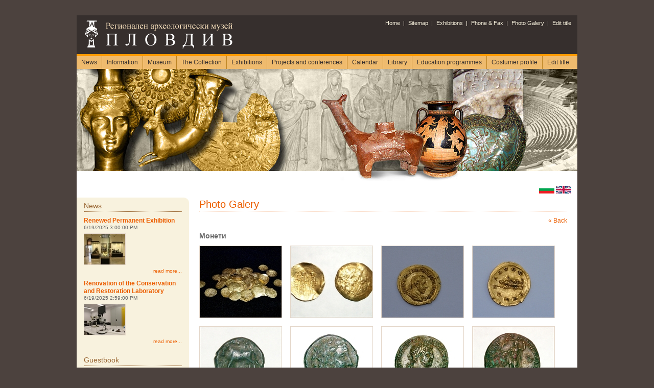

--- FILE ---
content_type: text/html; charset=utf-8
request_url: https://archaeologicalmuseumplovdiv.org/Photo%20Galery/%D0%9C%D0%BE%D0%BD%D0%B5%D1%82%D0%B8-en-USFAAE12AA-6DE3-4F1D-931E-8174904E46C2
body_size: 6402
content:



<!DOCTYPE html PUBLIC "-//W3C//DTD XHTML 1.0 Transitional//EN" "http://www.w3.org/TR/xhtml1/DTD/xhtml1-transitional.dtd">
<html  class="layout-sc pt-gallery p-666" 
	xmlns="http://www.w3.org/1999/xhtml" 
	xmlns:fb="http://www.facebook.com/2008/fbml" 
	xmlns:og="http://ogp.me/ns#">

<head><meta content="text/html; charset=UTF-8" http-equiv="Content-Type" />
	<base href="https://archaeologicalmuseumplovdiv.org/" />
	<script src='https://archaeologicalmuseumplovdiv.org/js/jQuery/jquery.min.js' type='text/javascript'></script><script src='https://archaeologicalmuseumplovdiv.org/js/jQueryPlugins/galleryFloatFix/gallery-float-fix.js' type='text/javascript'></script><meta name="google-site-verification" content="0Hh7mJo-jn0YQtFJP0Fl5ABnzTwB78XscIYbySbJda0" /><meta content="text/css" http-equiv="Content-Style-Type" /><title>
	Archaeological museum - Photo Galery
</title>
   
	<!--[if lt IE 7]>
	<link rel="stylesheet" type="text/css" href="https://archaeologicalmuseumplovdiv.org/projects/themes/ArchTheme//css/ie6-fix.css" /> 
	<![endif]-->
	
	<script type="text/javascript">
		function Loading(object) {
			//object.value = 'Wait...';
			object.className = object.className + " in-progress";
		}
	</script>
<link type="text/css" rel="stylesheet" href="https://archaeologicalmuseumplovdiv.org/core.css"></link><link type="text/css" rel="stylesheet" href="https://archaeologicalmuseumplovdiv.org/style.css"></link><link rel="SHORTCUT ICON" href="https://archaeologicalmuseumplovdiv.org/_images/_favicon/1/favicon.ico"></link><link type="text/css" rel="stylesheet" href="https://archaeologicalmuseumplovdiv.org/js/jquery/themes/base/jquery-ui.css"></link><script type="text/javascript" src="https://archaeologicalmuseumplovdiv.org/js/jquery/external/jquery.bgiframe-2.1.2.js"></script><script type="text/javascript" src="https://archaeologicalmuseumplovdiv.org/js/jquery/ui/minified/jquery-ui.min.js"></script><link type="application/rss+xml" rel="alternate" title="Archaeological museum Content Feed" href="https://archaeologicalmuseumplovdiv.org/_rss/" /><link type="application/rss+xml" rel="alternate" title="Archaeological museum News Feed" href="https://archaeologicalmuseumplovdiv.org/_newsrss/" /><link type="application/rss+xml" rel="alternate" title="Archaeological museum Events Feed" href="https://archaeologicalmuseumplovdiv.org/_eventsrss/" /></head>

<body itemscope itemtype="http://schema.org/WebPage">
	<form name="aspnetForm" method="post" action="/Photo Galery/Монети-en-USFAAE12AA-6DE3-4F1D-931E-8174904E46C2" id="aspnetForm">
<div>
<input type="hidden" name="ctl00_scrM_TSM" id="ctl00_scrM_TSM" value="" />
<input type="hidden" name="__EVENTTARGET" id="__EVENTTARGET" value="" />
<input type="hidden" name="__EVENTARGUMENT" id="__EVENTARGUMENT" value="" />
<input type="hidden" name="__VIEWSTATE_KEY" id="__VIEWSTATE_KEY" value="c54d2e1e-ac19-44ae-b44a-9e8ac88ac03c" />
<input type="hidden" name="__VIEWSTATE" id="__VIEWSTATE" value="" />
</div>

<script type="text/javascript">
//<![CDATA[
var theForm = document.forms['aspnetForm'];
if (!theForm) {
    theForm = document.aspnetForm;
}
function __doPostBack(eventTarget, eventArgument) {
    if (!theForm.onsubmit || (theForm.onsubmit() != false)) {
        theForm.__EVENTTARGET.value = eventTarget;
        theForm.__EVENTARGUMENT.value = eventArgument;
        theForm.submit();
    }
}
//]]>
</script>


<script src="/WebResource.axd?d=uKG9XP7oLIB1BV_9e2zC9FS86dfBuWEo4j5J9gHek8qUchfkUpIXE0XBhiC5JXLQbHQJ2sDxKhwxNGTxT_I4SjhD2nlk1RmzsxzvHpxYAi01&amp;t=638883271099574018" type="text/javascript"></script>


<script src="https://archaeologicalmuseumplovdiv.org/js/jQueryPlugins/quotator.js" type="text/javascript"></script>
<script src="/Telerik.Web.UI.WebResource.axd?_TSM_HiddenField_=ctl00_scrM_TSM&amp;compress=1&amp;_TSM_CombinedScripts_=%3b%3bSystem.Web.Extensions%2c+Version%3d4.0.0.0%2c+Culture%3dneutral%2c+PublicKeyToken%3d31bf3856ad364e35%3aen-US%3a7d46415a-5791-43c2-adc2-895da81fe97c%3aea597d4b%3ab25378d2" type="text/javascript"></script>
	<script type="text/javascript">
//<![CDATA[
Sys.WebForms.PageRequestManager._initialize('ctl00$scrM', 'aspnetForm', [], [], [], 90, 'ctl00');
//]]>
</script>
    
	
	
	
	
	
	
	<div id="site-wrap1">
	<div id="site-wrap2">
	<div id="site-wrap3">

		<div id="frame-wrap">
		<div id="frame-wrap2">
			<div id="top"> 
			<div class="inner-wrap">
				

 
	<div class="wrap">
		<div id="top-menu">			
			<ul class='lvl-1 nav'>
<li class='first'><a href='https://archaeologicalmuseumplovdiv.org/_m1727/Home'>Home</a>
</li>
<li><a href='https://archaeologicalmuseumplovdiv.org/_m1729/Sitemap'>Sitemap</a>
</li>
<li><a href='https://archaeologicalmuseumplovdiv.org/_m1825/Exhibitions'>Exhibitions</a>
</li>
<li><a href='https://archaeologicalmuseumplovdiv.org/_m1848/Phone-Fax'>Phone & Fax</a>
</li>
<li><a href='https://archaeologicalmuseumplovdiv.org/_m1853/Photo Galery'>Photo Galery</a>
</li>
<li class='last'><a href='https://archaeologicalmuseumplovdiv.org/_m1857/Edit-alias-735-en-US'>Edit title</a>
</li>
</ul>

		</div><!--top-menu-->    
		
		<div class="logo">
			<div id="ctl00_ctrlHeader_pImage">
	

				<a href='https://archaeologicalmuseumplovdiv.org//' id='A1'  title='archaeological museum plovdiv logo'><img src='https://archaeologicalmuseumplovdiv.org/_images/_sitelogo/1/archaeological museum plovdiv logo.png' alt='archaeological museum plovdiv logo' /></a>   
			
</div>
			   
		</div><!--logo-->  
		
		<div class="header-search">
			
		</div><!--header-search-->
			
		
	</div><!--wrap-->
	<div id="main-menu">
		<div class="wrap">			
			<ul class='lvl-1 nav'>
<li class='first'><a href='https://archaeologicalmuseumplovdiv.org/_m1748/News'><span class='inner-a'><span class='inner-b'>News</span></span></a>
</li>
<li class='has-children'><a href='https://archaeologicalmuseumplovdiv.org/_m1730/Information'><span class='inner-a'><span class='inner-b'>Information</span></span></a>
<ul class='lvl-2'>
<li class='first'><a href='https://archaeologicalmuseumplovdiv.org/_m1849/commercial-staff-2'>Commercial staff</a>
</li>
<li><a href='https://archaeologicalmuseumplovdiv.org/_m1746/Museum-plan'>Museum plan</a>
</li>
<li><a href='https://archaeologicalmuseumplovdiv.org/_m1736/How-to-get-to-the-Museum'>How to get to the Museum</a>
</li>
<li class='last'><a href='https://archaeologicalmuseumplovdiv.org/_m1745/Questions and answers'>Questions and answers</a>
</li>

</ul>
</li>
<li class='has-children'><a href='https://archaeologicalmuseumplovdiv.org/_m1731/Museum'><span class='inner-a'><span class='inner-b'>Museum</span></span></a>
<ul class='lvl-2'>
<li class='first'><a href='https://archaeologicalmuseumplovdiv.org/_m1732/History'>History</a>
</li>
<li class='last'><a href='https://archaeologicalmuseumplovdiv.org/_m1757/The Museum building'>The Museum building</a>
</li>

</ul>
</li>
<li class='has-children'><a href='https://archaeologicalmuseumplovdiv.org/_m1709/The Collection'><span class='inner-a'><span class='inner-b'>The Collection</span></span></a>
<ul class='lvl-2'>
<li class='first'><a href='https://archaeologicalmuseumplovdiv.org/_m1710/Prehistoric-Art'>Prehistoric Art</a>
</li>
<li><a href='https://archaeologicalmuseumplovdiv.org/_m1711/Thracian-Art'>Thracian Art</a>
</li>
<li><a href='https://archaeologicalmuseumplovdiv.org/_m1712/Ancient-Greek-Art'>Ancient Greek Art</a>
</li>
<li><a href='https://archaeologicalmuseumplovdiv.org/_m1713/Roman-Art'>Roman Art</a>
</li>
<li><a href='https://archaeologicalmuseumplovdiv.org/_m1714/Medieval-Art'>Medieval Art</a>
</li>
<li><a href='https://archaeologicalmuseumplovdiv.org/_m1716/Bulgarian-Revival-Art'>Bulgarian Revival Art</a>
</li>
<li class='last'><a href='https://archaeologicalmuseumplovdiv.org/_m1717/Numismatic-Collection'>Numismatic Collection</a>
</li>

</ul>
</li>
<li class='has-children'><a href='https://archaeologicalmuseumplovdiv.org/_m1737/Exhibitions'><span class='inner-a'><span class='inner-b'>Exhibitions</span></span></a>
<ul class='lvl-2'>
<li class='first'><a href='https://archaeologicalmuseumplovdiv.org/_m1854/Gallery-exhibitions'>Gallery - exhibitions</a>
</li>
<li><a href='https://archaeologicalmuseumplovdiv.org/_m1738/Current-exhibitions'>Current exhibitions</a>
</li>
<li><a href='https://archaeologicalmuseumplovdiv.org/_m1741/Forthcoming-exhibitions'>Forthcoming exhibitions</a>
</li>
<li class='last'><a href='https://archaeologicalmuseumplovdiv.org/_m1742/Past-exhibitions'>Past exhibitions</a>
</li>

</ul>
</li>
<li class='has-children'><a href='https://archaeologicalmuseumplovdiv.org/_m1769/Projects-and-conferences'><span class='inner-a'><span class='inner-b'>Projects and conferences</span></span></a>
<ul class='lvl-2'>
<li class='first'><a href='https://archaeologicalmuseumplovdiv.org/_m1846/Projects'>Projects</a>
</li>
<li><a href='https://archaeologicalmuseumplovdiv.org/_m1772/Symposia-and-conferences'>Symposia and conferences</a>
</li>
<li><a href='https://archaeologicalmuseumplovdiv.org/_m1774/Associates'>Associates</a>
</li>
<li class='last'><a href='https://archaeologicalmuseumplovdiv.org/_m1775/Atelier for conservation and restoration'>Atelier for conservation and restoration </a>
</li>

</ul>
</li>
<li><a href='https://archaeologicalmuseumplovdiv.org/_m1766/Calendar'><span class='inner-a'><span class='inner-b'>Calendar</span></span></a>
</li>
<li class='has-children'><a href='https://archaeologicalmuseumplovdiv.org/_m1758/Library'><span class='inner-a'><span class='inner-b'>Library</span></span></a>
<ul class='lvl-2'>
<li class='first'><a href='https://archaeologicalmuseumplovdiv.org/_m1821/New'>New</a>
</li>
<li><a href='https://archaeologicalmuseumplovdiv.org/_m1824/Edit-alias-715-en-US'>New titles</a>
</li>
<li><a href='https://archaeologicalmuseumplovdiv.org/_m1786/Publications-of-the-Museum'>Publications of the Museum</a>
</li>
<li><a href='https://archaeologicalmuseumplovdiv.org/_m1792/Book exchange'>Book exchange</a>
</li>
<li><a href='https://archaeologicalmuseumplovdiv.org/_m1795/E-catalogue'>E-catalogue</a>
</li>
<li><a href='https://archaeologicalmuseumplovdiv.org/_m1797/Links'>Links</a>
</li>
<li><a href='https://archaeologicalmuseumplovdiv.org/_m1800/Regulations'>Regulations</a>
</li>
<li class='last'><a href='https://archaeologicalmuseumplovdiv.org/_m1856/Edit-alias-707-en-US'>LIBRARY - opening hours</a>
</li>

</ul>
</li>
<li><a href='https://archaeologicalmuseumplovdiv.org/_m1751/Education-programmes'><span class='inner-a'><span class='inner-b'>Education programmes</span></span></a>
</li>
<li class='has-children'><a href='https://archaeologicalmuseumplovdiv.org/_m1830/costumers-profile'><span class='inner-a'><span class='inner-b'>Costumer profile</span></span></a>
<ul class='lvl-2'>
<li class='first'><a href='https://archaeologicalmuseumplovdiv.org/_m1841/internal-rules'>Internal rules</a>
</li>
<li><a href='https://archaeologicalmuseumplovdiv.org/_m1842/tenders'>Tenders</a>
</li>
<li class='last'><a href='https://archaeologicalmuseumplovdiv.org/_m1847/Edit-alias-729-en-US'>Edit title</a>
</li>

</ul>
</li>
<li class='last'><a href='https://archaeologicalmuseumplovdiv.org/_m1858/Edit-alias-735-en-US'><span class='inner-a'><span class='inner-b'>Edit title</span></span></a>
</li>
</ul>

		</div><!--wrap-->	    
	</div><!--main-menu-->
	
	<div id="header-img">
		<img id="ctl00_ctrlHeader_imgSiteHeader" src="https://archaeologicalmuseumplovdiv.org/_images/_headers/1/header.jpg" style="border-width:0px;" />
		
		<div class="over-header-img"></div>
	</div><!--header-img-->	

	
	
	<div id="breadcrumb-langs-wrap">
		<div class="breadcrumb" itemprop="breadcrumb">
			



		</div><!--breadcrumb-->
		<div class="languages">
			
<a href='https://archaeologicalmuseumplovdiv.org/Фото галерия/Монети'><img src='https://archaeologicalmuseumplovdiv.org/_images/_culture/1026/bg-BG.gif' alt='Bulgarian (Bulgaria)' title='Bulgarian (Bulgaria)'/></a> <span class='lang-active'><img src='https://archaeologicalmuseumplovdiv.org/_images/_culture/1033/en-US.jpg' alt='English (United States)' title='English (United States)'/></span> 
            
		</div><!--languages-->
		<div class="empty-clear"></div>
	</div><!--breadcrumb-langs-wrap-->
	
 
			</div><!--inner-wrap-->
			</div><!--top--> 			
			<div id="middle">
			<div class="inner-wrap">
				


<div id="left-sb" class="sidebar">
	<div class="wrap">
	
		
		
			            
					

	<div class="module news " >
	
		
			<div class="m-wrap1"><div class="m-wrap2"><div class="m-wrap3"><div class="m-wrap4">
			 <div class="m-title">
				<h2>
					News
				<span class="tag-a"></span>
				<span class="tag-b"></span>
				<span class="tag-c"></span>
				<span class="tag-d"></span>
				</h2> 
			</div>
		
		
		<div class="m-dm-wrap">
		<div class="m-dm-wrap2">
		
			            
					<div id="ctl00_ctrlLeftSB_rFMModules_ctl00_ctrlHolderSelect_rModulteItemDisplayMethods_ctl00_ctrlModuleItemDisplayMethodSelectControl_phModuleItems" class="dm-unit featured">
	
<div class="extra-tag">
    
    
        <div class="mi-unit">
            <div class="extra-tag"> 
                <div class="mi-header">           
                    <h3 class="mi-title">
                        <a id="ctl00_ctrlLeftSB_rFMModules_ctl00_ctrlHolderSelect_rModulteItemDisplayMethods_ctl00_ctrlModuleItemDisplayMethodSelectControl_ctl00_rNews_ctl00_hlNewsTitle" href="https://archaeologicalmuseumplovdiv.org/News/%d0%9e%d0%b1%d0%bd%d0%be%d0%b2%d0%b5%d0%bd%d0%b0-%d0%bf%d0%be%d1%81%d1%82%d0%be%d1%8f%d0%bd%d0%bd%d0%b0-%d0%b5%d0%ba%d1%81%d0%bf%d0%be%d0%b7%d0%b8%d1%86%d0%b8%d1%8f--en-US13E324CA-A928-4E8B-962E-FA39C59C4870">Renewed Permanent Exhibition</a>
                    </h3>
                    <div class="date">
                	    6/19/2025 3:00:00 PM
                    </div>
                    
                        <div class="img-holder">
                            <a id="ctl00_ctrlLeftSB_rFMModules_ctl00_ctrlHolderSelect_rModulteItemDisplayMethods_ctl00_ctrlModuleItemDisplayMethodSelectControl_ctl00_rNews_ctl00_hlImage" href="https://archaeologicalmuseumplovdiv.org/News/%d0%9e%d0%b1%d0%bd%d0%be%d0%b2%d0%b5%d0%bd%d0%b0-%d0%bf%d0%be%d1%81%d1%82%d0%be%d1%8f%d0%bd%d0%bd%d0%b0-%d0%b5%d0%ba%d1%81%d0%bf%d0%be%d0%b7%d0%b8%d1%86%d0%b8%d1%8f--en-US13E324CA-A928-4E8B-962E-FA39C59C4870"><img id="ctl00_ctrlLeftSB_rFMModules_ctl00_ctrlHolderSelect_rModulteItemDisplayMethods_ctl00_ctrlModuleItemDisplayMethodSelectControl_ctl00_rNews_ctl00_imgNewsImage" title="Renewed Permanent Exhibition" src="https://archaeologicalmuseumplovdiv.org/_images/683/_cw80ch60/5t7a3986_1_1.jpg" alt="Renewed Permanent Exhibition" style="border-width:0px;" /></a> 
                        </div>           
                    
                </div><!--mi-header-->
                <div class="mi-description">
                    
                </div>
                <div class="more">
                    <a id="ctl00_ctrlLeftSB_rFMModules_ctl00_ctrlHolderSelect_rModulteItemDisplayMethods_ctl00_ctrlModuleItemDisplayMethodSelectControl_ctl00_rNews_ctl00_HyperLink1" href="https://archaeologicalmuseumplovdiv.org/News/%d0%9e%d0%b1%d0%bd%d0%be%d0%b2%d0%b5%d0%bd%d0%b0-%d0%bf%d0%be%d1%81%d1%82%d0%be%d1%8f%d0%bd%d0%bd%d0%b0-%d0%b5%d0%ba%d1%81%d0%bf%d0%be%d0%b7%d0%b8%d1%86%d0%b8%d1%8f--en-US13E324CA-A928-4E8B-962E-FA39C59C4870">read more...</a>
                </div>                 
            </div><!--extra-tag-->
        </div><!--m-items-->
    
        <div class="mi-unit">
            <div class="extra-tag"> 
                <div class="mi-header">           
                    <h3 class="mi-title">
                        <a id="ctl00_ctrlLeftSB_rFMModules_ctl00_ctrlHolderSelect_rModulteItemDisplayMethods_ctl00_ctrlModuleItemDisplayMethodSelectControl_ctl00_rNews_ctl01_hlNewsTitle" href="https://archaeologicalmuseumplovdiv.org/News/Renovation-of-the-Conservation-and-Restoration-Labaratory-EN">Renovation of the Conservation and Restoration Laboratory </a>
                    </h3>
                    <div class="date">
                	    6/19/2025 2:59:00 PM
                    </div>
                    
                        <div class="img-holder">
                            <a id="ctl00_ctrlLeftSB_rFMModules_ctl00_ctrlHolderSelect_rModulteItemDisplayMethods_ctl00_ctrlModuleItemDisplayMethodSelectControl_ctl00_rNews_ctl01_hlImage" href="https://archaeologicalmuseumplovdiv.org/News/Renovation-of-the-Conservation-and-Restoration-Labaratory-EN"><img id="ctl00_ctrlLeftSB_rFMModules_ctl00_ctrlHolderSelect_rModulteItemDisplayMethods_ctl00_ctrlModuleItemDisplayMethodSelectControl_ctl00_rNews_ctl01_imgNewsImage" title="Renovation of the Conservation and Restoration Laboratory " src="https://archaeologicalmuseumplovdiv.org/_images/684/_cw80ch60/5t7a2674.jpg" alt="Renovation of the Conservation and Restoration Laboratory " style="border-width:0px;" /></a> 
                        </div>           
                    
                </div><!--mi-header-->
                <div class="mi-description">
                    
                </div>
                <div class="more">
                    <a id="ctl00_ctrlLeftSB_rFMModules_ctl00_ctrlHolderSelect_rModulteItemDisplayMethods_ctl00_ctrlModuleItemDisplayMethodSelectControl_ctl00_rNews_ctl01_HyperLink1" href="https://archaeologicalmuseumplovdiv.org/News/Renovation-of-the-Conservation-and-Restoration-Labaratory-EN">read more...</a>
                </div>                 
            </div><!--extra-tag-->
        </div><!--m-items-->
    

<div class="empty-clear">&nbsp;</div>
    






</div><!--extra-tag-->

</div>
			        
				            
					<div id="ctl00_ctrlLeftSB_rFMModules_ctl00_ctrlHolderSelect_rModulteItemDisplayMethods_ctl01_ctrlModuleItemDisplayMethodSelectControl_phModuleItems">
	
<div class="extra-tag">
    
    
</div><!--extra-tag-->

</div>
			        
				            
					<div id="ctl00_ctrlLeftSB_rFMModules_ctl00_ctrlHolderSelect_rModulteItemDisplayMethods_ctl02_ctrlModuleItemDisplayMethodSelectControl_phModuleItems">
	
<div class="extra-tag">
    
    
</div><!--extra-tag-->

</div>
			        
				            
					<div id="ctl00_ctrlLeftSB_rFMModules_ctl00_ctrlHolderSelect_rModulteItemDisplayMethods_ctl03_ctrlModuleItemDisplayMethodSelectControl_phModuleItems">
	
<div class="extra-tag">
    
    
</div><!--extra-tag-->

</div>
			        
				            
					<div id="ctl00_ctrlLeftSB_rFMModules_ctl00_ctrlHolderSelect_rModulteItemDisplayMethods_ctl04_ctrlModuleItemDisplayMethodSelectControl_phModuleItems">
	
<div class="extra-tag">
    
    
</div><!--extra-tag-->

</div>
			        
			  
		
		</div><!--mi-wrap2-->
		</div><!--mi-wrap-->
		<div class="empty-clear"></div>
		
		
			</div><!--m-wrap4--></div><!--m-wrap3--></div><!--m-wrap2--></div><!--m-wrap1-->          
		

	</div><!--module-->


 
			        
				            
					

	<div class="module guestbook " >
	
		
			<div class="m-wrap1"><div class="m-wrap2"><div class="m-wrap3"><div class="m-wrap4">
			 <div class="m-title">
				<h2>
					Guestbook
				<span class="tag-a"></span>
				<span class="tag-b"></span>
				<span class="tag-c"></span>
				<span class="tag-d"></span>
				</h2> 
			</div>
		
		
		<div class="m-dm-wrap">
		<div class="m-dm-wrap2">
		
			            
					<div id="ctl00_ctrlLeftSB_rFMModules_ctl01_ctrlHolderSelect_rModulteItemDisplayMethods_ctl00_ctrlModuleItemDisplayMethodSelectControl_phModuleItems" class="dm-unit featured">
	
<div class="extra-tag">
    
    

<script type="text/javascript">
    $(document).ready(function() {
        $("#6UOrvHRZi5672").quotator({
        });
    });
</script>

<div class="mi-unit">
<div class="extra-tag">
    <div id="6UOrvHRZi5672" class="mi-description">
    </div><!--mi-description-->
</div><!--extra-tag-->
</div><!--mi-unit-->
</div><!--extra-tag-->

</div>
			        
			  
		
		</div><!--mi-wrap2-->
		</div><!--mi-wrap-->
		<div class="empty-clear"></div>
		
		
			</div><!--m-wrap4--></div><!--m-wrap3--></div><!--m-wrap2--></div><!--m-wrap1-->          
		

	</div><!--module-->


 
			        
				            
					

	<div class="module poll " >
	
		
			<div class="m-wrap1"><div class="m-wrap2"><div class="m-wrap3"><div class="m-wrap4">
			 <div class="m-title">
				<h2>
					Poll
				<span class="tag-a"></span>
				<span class="tag-b"></span>
				<span class="tag-c"></span>
				<span class="tag-d"></span>
				</h2> 
			</div>
		
		
		<div class="m-dm-wrap">
		<div class="m-dm-wrap2">
		
			            
					<div id="ctl00_ctrlLeftSB_rFMModules_ctl02_ctrlHolderSelect_rModulteItemDisplayMethods_ctl00_ctrlModuleItemDisplayMethodSelectControl_phModuleItems" class="dm-unit featured">
	
<div class="extra-tag">
    
    

      <div class="mi-unit">
            <div class="extra-tag">
        
                <div align="center">
                     <h3><strong>When was the last tme you have visited the Archaeological Museum in Plovdiv? </strong></h3>
                </div>
               
                                    
                    <p>
                        <strong><table id="ctl00_ctrlLeftSB_rFMModules_ctl02_ctrlHolderSelect_rModulteItemDisplayMethods_ctl00_ctrlModuleItemDisplayMethodSelectControl_ctl00_rblPollAnswers" class="input" border="0">
		<tr>
			<td><input id="ctl00_ctrlLeftSB_rFMModules_ctl02_ctrlHolderSelect_rModulteItemDisplayMethods_ctl00_ctrlModuleItemDisplayMethodSelectControl_ctl00_rblPollAnswers_0" type="radio" name="ctl00$ctrlLeftSB$rFMModules$ctl02$ctrlHolderSelect$rModulteItemDisplayMethods$ctl00$ctrlModuleItemDisplayMethodSelectControl$ctl00$rblPollAnswers" value="89" /><label for="ctl00_ctrlLeftSB_rFMModules_ctl02_ctrlHolderSelect_rModulteItemDisplayMethods_ctl00_ctrlModuleItemDisplayMethodSelectControl_ctl00_rblPollAnswers_0">this year</label></td>
		</tr><tr>
			<td><input id="ctl00_ctrlLeftSB_rFMModules_ctl02_ctrlHolderSelect_rModulteItemDisplayMethods_ctl00_ctrlModuleItemDisplayMethodSelectControl_ctl00_rblPollAnswers_1" type="radio" name="ctl00$ctrlLeftSB$rFMModules$ctl02$ctrlHolderSelect$rModulteItemDisplayMethods$ctl00$ctrlModuleItemDisplayMethodSelectControl$ctl00$rblPollAnswers" value="90" /><label for="ctl00_ctrlLeftSB_rFMModules_ctl02_ctrlHolderSelect_rModulteItemDisplayMethods_ctl00_ctrlModuleItemDisplayMethodSelectControl_ctl00_rblPollAnswers_1">a year ago</label></td>
		</tr><tr>
			<td><input id="ctl00_ctrlLeftSB_rFMModules_ctl02_ctrlHolderSelect_rModulteItemDisplayMethods_ctl00_ctrlModuleItemDisplayMethodSelectControl_ctl00_rblPollAnswers_2" type="radio" name="ctl00$ctrlLeftSB$rFMModules$ctl02$ctrlHolderSelect$rModulteItemDisplayMethods$ctl00$ctrlModuleItemDisplayMethodSelectControl$ctl00$rblPollAnswers" value="91" /><label for="ctl00_ctrlLeftSB_rFMModules_ctl02_ctrlHolderSelect_rModulteItemDisplayMethods_ctl00_ctrlModuleItemDisplayMethodSelectControl_ctl00_rblPollAnswers_2">I have never visited</label></td>
		</tr>
	</table></strong>
                    </p>                    
                    <center>
                        <span class="button-wrap">
                        <span class="inner-a">
                        <span class="inner-b">  
                            <input type="submit" name="ctl00$ctrlLeftSB$rFMModules$ctl02$ctrlHolderSelect$rModulteItemDisplayMethods$ctl00$ctrlModuleItemDisplayMethodSelectControl$ctl00$btnVote" value="Vote" id="ctl00_ctrlLeftSB_rFMModules_ctl02_ctrlHolderSelect_rModulteItemDisplayMethods_ctl00_ctrlModuleItemDisplayMethodSelectControl_ctl00_btnVote" class="button" />
                        </span></span></span><br />
                            <a id="ctl00_ctrlLeftSB_rFMModules_ctl02_ctrlHolderSelect_rModulteItemDisplayMethods_ctl00_ctrlModuleItemDisplayMethodSelectControl_ctl00_lbShowResults" href="javascript:__doPostBack(&#39;ctl00$ctrlLeftSB$rFMModules$ctl02$ctrlHolderSelect$rModulteItemDisplayMethods$ctl00$ctrlModuleItemDisplayMethodSelectControl$ctl00$lbShowResults&#39;,&#39;&#39;)">Poll Results</a> &nbsp;
                            <a id="ctl00_ctrlLeftSB_rFMModules_ctl02_ctrlHolderSelect_rModulteItemDisplayMethods_ctl00_ctrlModuleItemDisplayMethodSelectControl_ctl00_lbShowAll" href="javascript:__doPostBack(&#39;ctl00$ctrlLeftSB$rFMModules$ctl02$ctrlHolderSelect$rModulteItemDisplayMethods$ctl00$ctrlModuleItemDisplayMethodSelectControl$ctl00$lbShowAll&#39;,&#39;&#39;)">All polls</a>
                    </center>
                
            </div><!--extra-tag-->
        </div><!--mi-unit--> 

    



</div><!--extra-tag-->

</div>
			        
			  
		
		</div><!--mi-wrap2-->
		</div><!--mi-wrap-->
		<div class="empty-clear"></div>
		
		
			</div><!--m-wrap4--></div><!--m-wrap3--></div><!--m-wrap2--></div><!--m-wrap1-->          
		

	</div><!--module-->


 
			        
				            
					

	<div class="module content " >
	
		
			<div class="m-wrap1"><div class="m-wrap2"><div class="m-wrap3"><div class="m-wrap4">
			 <div class="m-title">
				<h2>
					Phone & Fax
				<span class="tag-a"></span>
				<span class="tag-b"></span>
				<span class="tag-c"></span>
				<span class="tag-d"></span>
				</h2> 
			</div>
		<div class='m-content'><strong>Address <br />
</strong>Plovdiv 4000 <br />
"Saedinenie" square № 1 <br />
<br />
<strong>Telephones</strong> <br />
Clerk: 032 / 633 106 <br />
Accountant: 032 / 635 385 <br />
Exposition:&nbsp;032 / 624 339<br />
Commercial stand: 032 / 624 339 <br />
<br />
<strong>е-mail:</strong> <a href="mailto:RAM.Plovdiv@gmail.com"><span style="text-decoration: underline; color: #69883e;">RAM.Plovdiv@gmail.com</span></a>&nbsp;&nbsp;<br /></div>
		
		<div class="m-dm-wrap">
		<div class="m-dm-wrap2">
		
			            
					<div id="ctl00_ctrlLeftSB_rFMModules_ctl03_ctrlHolderSelect_rModulteItemDisplayMethods_ctl00_ctrlModuleItemDisplayMethodSelectControl_phModuleItems" class="dm-unit featured">
	
<div class="extra-tag">
    
    
</div><!--extra-tag-->

</div>
			        
				            
					<div id="ctl00_ctrlLeftSB_rFMModules_ctl03_ctrlHolderSelect_rModulteItemDisplayMethods_ctl01_ctrlModuleItemDisplayMethodSelectControl_phModuleItems">
	
<div class="extra-tag">
    
    
</div><!--extra-tag-->

</div>
			        
				            
					<div id="ctl00_ctrlLeftSB_rFMModules_ctl03_ctrlHolderSelect_rModulteItemDisplayMethods_ctl02_ctrlModuleItemDisplayMethodSelectControl_phModuleItems">
	
<div class="extra-tag">
    
    
</div><!--extra-tag-->

</div>
			        
				            
					<div id="ctl00_ctrlLeftSB_rFMModules_ctl03_ctrlHolderSelect_rModulteItemDisplayMethods_ctl03_ctrlModuleItemDisplayMethodSelectControl_phModuleItems">
	
<div class="extra-tag">
    
    
</div><!--extra-tag-->

</div>
			        
				            
					
			        
				            
					<div id="ctl00_ctrlLeftSB_rFMModules_ctl03_ctrlHolderSelect_rModulteItemDisplayMethods_ctl05_ctrlModuleItemDisplayMethodSelectControl_phModuleItems">
	
<div class="extra-tag">
    
    
</div><!--extra-tag-->

</div>
			        
			  
		
		</div><!--mi-wrap2-->
		</div><!--mi-wrap-->
		<div class="empty-clear"></div>
		
		
			</div><!--m-wrap4--></div><!--m-wrap3--></div><!--m-wrap2--></div><!--m-wrap1-->          
		

	</div><!--module-->


 
			        
			
		
	</div><!--wrap-->
</div><!--left-sb-->		
				
				

<div id="content-holder">
	<div class="wrap">			   
		<div class="content">
		
			<div class="editor-page-content">
				<div class="extra-tag">  
							
					<div id="ctl00_ContentPlaceHolderPublic_pTitle">
	            
						<span class="page-bar">						
							
						</span>
						<h1 class="p-title"> 
							
							Photo Galery                        
							<span class="tag-a"></span>
							<span class="tag-b"></span>
							<span class="tag-c"></span>
							<span class="tag-d"></span>
						</h1>
					
</div>												
				     
				</div><!--extra-tag-->
			</div><!--editor-page-content-->
			
			
			                                       	                 
			            
			
			<div class='page-items'><div class='extra-tag'>
			
			

<div class="back align-right">
	<a id="ctl00_ContentPlaceHolderPublic_ctrlContentSelectControl_ctl00_hlBack" href="https://archaeologicalmuseumplovdiv.org/Photo%20Galery">Back</a>    
</div>

<div class="pi-unit single-item">    
	<h3 class="pi-title">Монети</h3>

	<div class="pi-description">
		
	</div><!--pi-description-->    

    <div class="gall-items">

	<div class="img-item">
		<a href='https://archaeologicalmuseumplovdiv.org/_images/466/_mw1000mh800/p0004538.jpg' 
			class="highslide" 
			onclick="return hs.expand(this)">
			
			<img id="ctl00_ContentPlaceHolderPublic_ctrlContentSelectControl_ctl00_rGallery_ctl00_imgImage" src="https://archaeologicalmuseumplovdiv.org/_images/466/_cw160ch140/p0004538.jpg" style="border-width:0px;" />
				<span style="width: 160px;" class="img-title" > </span>
		</a>    
		<div class="highslide-heading">
			
		</div>
	
		<div class="highslide-caption">
		<strong></strong><br/>
		
		</div>
	</div>
	
	<div class="img-item">
		<a href='https://archaeologicalmuseumplovdiv.org/_images/465/_mw1000mh800/p0004536.jpg' 
			class="highslide" 
			onclick="return hs.expand(this)">
			
			<img id="ctl00_ContentPlaceHolderPublic_ctrlContentSelectControl_ctl00_rGallery_ctl01_imgImage" src="https://archaeologicalmuseumplovdiv.org/_images/465/_cw160ch140/p0004536.jpg" style="border-width:0px;" />
				<span style="width: 160px;" class="img-title" > </span>
		</a>    
		<div class="highslide-heading">
			
		</div>
	
		<div class="highslide-caption">
		<strong></strong><br/>
		
		</div>
	</div>
	
	<div class="img-item">
		<a href='https://archaeologicalmuseumplovdiv.org/_images/476/_mw1000mh800/dkyugfz.jpg' 
			class="highslide" 
			onclick="return hs.expand(this)">
			
			<img id="ctl00_ContentPlaceHolderPublic_ctrlContentSelectControl_ctl00_rGallery_ctl02_imgImage" src="https://archaeologicalmuseumplovdiv.org/_images/476/_cw160ch140/dkyugfz.jpg" style="border-width:0px;" />
				<span style="width: 160px;" class="img-title" > </span>
		</a>    
		<div class="highslide-heading">
			
		</div>
	
		<div class="highslide-caption">
		<strong></strong><br/>
		
		</div>
	</div>
	
	<div class="img-item">
		<a href='https://archaeologicalmuseumplovdiv.org/_images/477/_mw1000mh800/sehg.jpg' 
			class="highslide" 
			onclick="return hs.expand(this)">
			
			<img id="ctl00_ContentPlaceHolderPublic_ctrlContentSelectControl_ctl00_rGallery_ctl03_imgImage" src="https://archaeologicalmuseumplovdiv.org/_images/477/_cw160ch140/sehg.jpg" style="border-width:0px;" />
				<span style="width: 160px;" class="img-title" > </span>
		</a>    
		<div class="highslide-heading">
			
		</div>
	
		<div class="highslide-caption">
		<strong></strong><br/>
		
		</div>
	</div>
	
	<div class="img-item">
		<a href='https://archaeologicalmuseumplovdiv.org/_images/463/_mw1000mh800/p0004527.jpg' 
			class="highslide" 
			onclick="return hs.expand(this)">
			
			<img id="ctl00_ContentPlaceHolderPublic_ctrlContentSelectControl_ctl00_rGallery_ctl04_imgImage" src="https://archaeologicalmuseumplovdiv.org/_images/463/_cw160ch140/p0004527.jpg" style="border-width:0px;" />
				<span style="width: 160px;" class="img-title" > </span>
		</a>    
		<div class="highslide-heading">
			
		</div>
	
		<div class="highslide-caption">
		<strong></strong><br/>
		
		</div>
	</div>
	
	<div class="img-item">
		<a href='https://archaeologicalmuseumplovdiv.org/_images/462/_mw1000mh800/p0004524.jpg' 
			class="highslide" 
			onclick="return hs.expand(this)">
			
			<img id="ctl00_ContentPlaceHolderPublic_ctrlContentSelectControl_ctl00_rGallery_ctl05_imgImage" src="https://archaeologicalmuseumplovdiv.org/_images/462/_cw160ch140/p0004524.jpg" style="border-width:0px;" />
				<span style="width: 160px;" class="img-title" > </span>
		</a>    
		<div class="highslide-heading">
			
		</div>
	
		<div class="highslide-caption">
		<strong></strong><br/>
		
		</div>
	</div>
	
	<div class="img-item">
		<a href='https://archaeologicalmuseumplovdiv.org/_images/461/_mw1000mh800/p0004523.jpg' 
			class="highslide" 
			onclick="return hs.expand(this)">
			
			<img id="ctl00_ContentPlaceHolderPublic_ctrlContentSelectControl_ctl00_rGallery_ctl06_imgImage" src="https://archaeologicalmuseumplovdiv.org/_images/461/_cw160ch140/p0004523.jpg" style="border-width:0px;" />
				<span style="width: 160px;" class="img-title" > </span>
		</a>    
		<div class="highslide-heading">
			
		</div>
	
		<div class="highslide-caption">
		<strong></strong><br/>
		
		</div>
	</div>
	
	<div class="img-item">
		<a href='https://archaeologicalmuseumplovdiv.org/_images/460/_mw1000mh800/p0004520.jpg' 
			class="highslide" 
			onclick="return hs.expand(this)">
			
			<img id="ctl00_ContentPlaceHolderPublic_ctrlContentSelectControl_ctl00_rGallery_ctl07_imgImage" src="https://archaeologicalmuseumplovdiv.org/_images/460/_cw160ch140/p0004520.jpg" style="border-width:0px;" />
				<span style="width: 160px;" class="img-title" > </span>
		</a>    
		<div class="highslide-heading">
			
		</div>
	
		<div class="highslide-caption">
		<strong></strong><br/>
		
		</div>
	</div>
	
	<div class="img-item">
		<a href='https://archaeologicalmuseumplovdiv.org/_images/459/_mw1000mh800/p0004519.jpg' 
			class="highslide" 
			onclick="return hs.expand(this)">
			
			<img id="ctl00_ContentPlaceHolderPublic_ctrlContentSelectControl_ctl00_rGallery_ctl08_imgImage" src="https://archaeologicalmuseumplovdiv.org/_images/459/_cw160ch140/p0004519.jpg" style="border-width:0px;" />
				<span style="width: 160px;" class="img-title" > </span>
		</a>    
		<div class="highslide-heading">
			
		</div>
	
		<div class="highslide-caption">
		<strong></strong><br/>
		
		</div>
	</div>
	
	<div class="img-item">
		<a href='https://archaeologicalmuseumplovdiv.org/_images/458/_mw1000mh800/p0004518.jpg' 
			class="highslide" 
			onclick="return hs.expand(this)">
			
			<img id="ctl00_ContentPlaceHolderPublic_ctrlContentSelectControl_ctl00_rGallery_ctl09_imgImage" src="https://archaeologicalmuseumplovdiv.org/_images/458/_cw160ch140/p0004518.jpg" style="border-width:0px;" />
				<span style="width: 160px;" class="img-title" > </span>
		</a>    
		<div class="highslide-heading">
			
		</div>
	
		<div class="highslide-caption">
		<strong></strong><br/>
		
		</div>
	</div>
	
	<div class="img-item">
		<a href='https://archaeologicalmuseumplovdiv.org/_images/457/_mw1000mh800/p0004517.jpg' 
			class="highslide" 
			onclick="return hs.expand(this)">
			
			<img id="ctl00_ContentPlaceHolderPublic_ctrlContentSelectControl_ctl00_rGallery_ctl10_imgImage" src="https://archaeologicalmuseumplovdiv.org/_images/457/_cw160ch140/p0004517.jpg" style="border-width:0px;" />
				<span style="width: 160px;" class="img-title" > </span>
		</a>    
		<div class="highslide-heading">
			
		</div>
	
		<div class="highslide-caption">
		<strong></strong><br/>
		
		</div>
	</div>
	
	<div class="img-item">
		<a href='https://archaeologicalmuseumplovdiv.org/_images/456/_mw1000mh800/p0004513.jpg' 
			class="highslide" 
			onclick="return hs.expand(this)">
			
			<img id="ctl00_ContentPlaceHolderPublic_ctrlContentSelectControl_ctl00_rGallery_ctl11_imgImage" src="https://archaeologicalmuseumplovdiv.org/_images/456/_cw160ch140/p0004513.jpg" style="border-width:0px;" />
				<span style="width: 160px;" class="img-title" > </span>
		</a>    
		<div class="highslide-heading">
			
		</div>
	
		<div class="highslide-caption">
		<strong></strong><br/>
		
		</div>
	</div>
	
	<div class="img-item">
		<a href='https://archaeologicalmuseumplovdiv.org/_images/455/_mw1000mh800/p0004512.jpg' 
			class="highslide" 
			onclick="return hs.expand(this)">
			
			<img id="ctl00_ContentPlaceHolderPublic_ctrlContentSelectControl_ctl00_rGallery_ctl12_imgImage" src="https://archaeologicalmuseumplovdiv.org/_images/455/_cw160ch140/p0004512.jpg" style="border-width:0px;" />
				<span style="width: 160px;" class="img-title" > </span>
		</a>    
		<div class="highslide-heading">
			
		</div>
	
		<div class="highslide-caption">
		<strong></strong><br/>
		
		</div>
	</div>
	
	<div class="img-item">
		<a href='https://archaeologicalmuseumplovdiv.org/_images/478/_mw1000mh800/p6280296.jpg' 
			class="highslide" 
			onclick="return hs.expand(this)">
			
			<img id="ctl00_ContentPlaceHolderPublic_ctrlContentSelectControl_ctl00_rGallery_ctl13_imgImage" src="https://archaeologicalmuseumplovdiv.org/_images/478/_cw160ch140/p6280296.jpg" style="border-width:0px;" />
				<span style="width: 160px;" class="img-title" > </span>
		</a>    
		<div class="highslide-heading">
			
		</div>
	
		<div class="highslide-caption">
		<strong></strong><br/>
		
		</div>
	</div>
	
	<div class="img-item">
		<a href='https://archaeologicalmuseumplovdiv.org/_images/479/_mw1000mh800/p6280369.jpg' 
			class="highslide" 
			onclick="return hs.expand(this)">
			
			<img id="ctl00_ContentPlaceHolderPublic_ctrlContentSelectControl_ctl00_rGallery_ctl14_imgImage" src="https://archaeologicalmuseumplovdiv.org/_images/479/_cw160ch140/p6280369.jpg" style="border-width:0px;" />
				<span style="width: 160px;" class="img-title" > </span>
		</a>    
		<div class="highslide-heading">
			
		</div>
	
		<div class="highslide-caption">
		<strong></strong><br/>
		
		</div>
	</div>
	
	<div class="img-item">
		<a href='https://archaeologicalmuseumplovdiv.org/_images/480/_mw1000mh800/p6280368.jpg' 
			class="highslide" 
			onclick="return hs.expand(this)">
			
			<img id="ctl00_ContentPlaceHolderPublic_ctrlContentSelectControl_ctl00_rGallery_ctl15_imgImage" src="https://archaeologicalmuseumplovdiv.org/_images/480/_cw160ch140/p6280368.jpg" style="border-width:0px;" />
				<span style="width: 160px;" class="img-title" > </span>
		</a>    
		<div class="highslide-heading">
			
		</div>
	
		<div class="highslide-caption">
		<strong></strong><br/>
		
		</div>
	</div>
	

<div class="empty-clear"></div>
</div> <!--gall-items-->

<div class="pi-social-bar"> 
	
</div><!--pi-social-bar-->

</div><!--pi-unit single item-->

<script type="text/javascript" src="js/highslide/highslide-with-gallery.js"></script>
<script type="text/javascript">    
//	hs.graphicsDir = 'js/highslide/graphics/';
	hs.align = 'center';
	hs.transitions = ['expand', 'crossfade'];
	hs.outlineType = 'rounded-white';

	hs.numberPosition = "caption";
	hs.lang.number = "Image %1 of %2";

	hs.fadeInOut = true;
	hs.dimmingOpacity = 0.50;
	
		// Add the controlbar
	if (hs.addSlideshow) hs.addSlideshow({
		//slideshowGroup: 'group1',
		interval: 5000,
		repeat: false,
		useControls: true,
		fixedControls: false,
		overlayOptions: {
			opacity: 1,
			position: 'top right',
			hideOnMouseOut: false
		}
	});
</script>



                                                


			
			</div><!--extra-tag--></div><!--page-items-->
			
		</div><!--content-->
		<div class="empty-clear"> </div>    		
		
	   
		
	</div><!--wrap-->
</div><!--content-holder-->	    
   

								
				
	
<div id="right-sb" class="sidebar">
	<div class="wrap">

		

		
		
	</div><!--wrap-->
</div><!--right-sb-->
							
				<div class="empty-clear">&nbsp;</div>				    
			</div><!--inner-wrap-->
			</div><!--middle-->
		</div><!--frame-wrap2-->
		</div><!--frame-wrap-->	
		<div id="footer">
		<div class="inner-wrap">
			
	

	<div class="wrap">
	
		<div class="footer-content">
			
		</div>
	
		<div class="footer-nav">			
			<ul class='lvl-1 nav'>
<li class='first'><a href='https://archaeologicalmuseumplovdiv.org/_m1747/Photo Galery'>Photo Galery</a>
</li>
</ul>

		</div><!--footer-links-->
		<div class="powered-by">
			
			Powered by <a href="http://pagetypes.com" target="_blank">PageTypes CMS</a>
		</div><!--powered-by-->
		<div class="empty-clear"></div>
		
	</div>

			
			<div class="footer-script">
				<script type="text/javascript">
var gaJsHost = (("https:" == document.location.protocol) ? "https://ssl." : "http://www.");
document.write(unescape("%3Cscript src='" + gaJsHost + "google-analytics.com/ga.js' type='text/javascript'%3E%3C/script%3E"));
</script>
<script type="text/javascript">
try {
var pageTracker = _gat._getTracker("UA-9884536-1");
pageTracker._trackPageview();
} catch(err) {}</script>				
			</div><!--footer-script-->

			

		</div><!--inner-wrap-->
		</div><!--footer-->
		
	</div><!--site-wrap3-->		 
	</div><!--site-wrap2-->
	</div><!--site-wrap1-->
		
	</form>

</body>

</html>


--- FILE ---
content_type: text/css; charset=utf-8
request_url: https://archaeologicalmuseumplovdiv.org/style.css
body_size: 5717
content:
.theme-layout-css {/* indicates the begining of this piece of css file in the main file generated for the browser from the "css-handler" */}

#site-wrap1 {
    margin:auto;
    padding:0;
    position:relative;
    width: 980px;
    }
    
#middle .inner-wrap {}
#footer {clear:both}


/*
Layout SCS ------------------->>
*/

.layout-scs #middle .inner-wrap {
padding:0 220px;
}


/*--left-sb-->>*/

.layout-scs #left-sb {
float:left;
margin-left:-220px;
}

.layout-scs .sidebar {
width: 220px;
display: inline;
}
/*<<--left-sb--*/



/*--content-->>*/
.layout-scs #content-holder {
width: 100%;
float: left;
display: inline;
}
/*<<--content--*/




/*--right-sb-->>*/
.layout-scs #right-sb {
float:right;
margin-right:-220px;
}
/*<<--right-sb--*/


/*
<<-Layout SCS
*/


/*--------------------------------------------------------------------------------------------------*/


/*
Layout CS ------------------->>
*/

.layout-cs #middle .inner-wrap {
padding:0 220px 0 0;
}


/*--left-sb-->>*/

.layout-cs #left-sb {
display:none;
}

.layout-cs .sidebar {
width: 220px;
display: inline;
}
/*<<--left-sb--*/



/*--content-->>*/
.layout-cs #content-holder {
width: 100%;
float: left;
display: inline;
}
/*<<--content--*/




/*--right-sb-->>*/
.layout-cs #right-sb {
float:right;
margin-right:-220px;
}
/*<<--right-sb--*/


/*
<<-Layout CS
*/


/*--------------------------------------------------------------------------------------------------*/


/*
Layout SC ------------------->>
*/

.layout-sc #middle .inner-wrap {
padding:0 0 0 220px;
}


/*--left-sb-->>*/
.layout-sc #left-sb {
float:left;
margin-left:-220px;
}

.layout-sc .sidebar {
width: 220px;
display: inline;

}
/*<<--left-sb--*/



/*--content-->>*/
.layout-sc #content-holder {
width: 100%;
float: left;
display: inline;
}
/*<<--content--*/




/*--right-sb-->>*/
.layout-sc #right-sb {
display:none;
}
/*--right-sb--*/


/*
<-Layout SC
*/


/*--------------------------------------------------------------------------------------------------*/


/*
Layout C ------------------->>
*/


/*--left-sb-->>*/
.layout-c #left-sb {
display:none;
}

.layout-c .sidebar {

}
/*<<--left-sb--*/



/*--content-->>*/
.layout-c #content-holder {
}
/*<<--content--*/




/*--right-sb-->>*/
.layout-c #right-sb {
display:none;
}
/*<<--right-sb--*/


/*
<-Layout C
*/
.theme-styles-css {/* indicates the begining of this piece of css file in the main file generated for the browser from the "css-handler" */}


/**
 * ->region	Elements
 */




/** Root elements */
html {
	background:#4c423e;
}
body {
	background:;
	color: #666;
}


#site-wrap1 {}

#site-wrap2 {padding:30px 0;}
/*
The most common use of this tag is to define the width of the site.
Its properties are located in "core-layout.css", theme "layout.css", and theme "layout.xml".
*/


#frame-wrap {

	min-height:0;
}

#frame-wrap2 {background:#FFF; min-height:0;}


/** Block Elements */

/** Headings */
h1, h2, h3, h4, h5, h6 {}
h1 {}
h2 {}
h3 {}
h4 {}
h5 {}
h6 {}



/** Links */
a {
	color: #ec5e00;
	text-decoration: none;
}
a:visited{
	color: #ec5e00;
}
a:hover {
	color: #e0a552;
	text-decoration: underline;
}
a:focus {}
a:active {}

/** Images */
img, a img {
	border: none;
}


/* >> FORMS */
input, select, textarea {}


input.text, textarea.text, select.text  {}

input.button {}

input.button:hover {}



input.radio {}

input.captcha {}

/*--------------------------------------------------------------------------*/


/* >> CLASSES */

.error {}


div.success {}

div.info-status {}

.form-holder{}


.captcha {}

/*--------------------------------------------------------------------------*/
/** <-endregion Elements */



/**
 * ->region	TOP
 */

#top {_zoom:1;}

/*--top-menu-->>*/

#top-menu {
	color:#f8f2de;
	right:12px;
	top:8px;
}


#top-menu ul {}
#top-menu ul li { padding-left:3px !important;}
#top-menu ul li a {color:#f8f2de;}	
#top-menu ul li img {}

#top-menu ul li:before {
	content:"|";
	padding-right:7px;
}
#top-menu ul li.first:before {
	display: none;
}
/*<<--top-menu--*/


.logo {
	min-height: 76px;
	_height: 76px;
	background: #362f2d;
}

.logo img {}


/*---------------header-search----->>----------*/
.header-search {
	top:18px;
	right:12px;
}

.header-search .mi-unit {}

.header-search input.text {}

.header-search input.button {}

/*---------<<------header-search---------------*/

/*---------------UserBar----->>----------*/
.userbar {
	color:#666;
	right:12px;
}
.userbar a {color:#666;}

.userbar a:hover {}

.card-status {    
}

.card-status img {}

.card-status a {}
/*---------<<------UserBar---------------*/

/*--main-menu-->>*/
#main-menu {
	color:#362f2d;
	background:#efbb6e;
	border-top:4px solid #ff9900;
	clear:both;
}
#main-menu .wrap {}
#main-menu ul.nav li {margin:0; border-right:1px solid #bc8423;}
#main-menu ul.nav li.last {border:none;}

#main-menu ul.nav li a {color:#362f2d;}
#main-menu ul.nav li a .inner-b {padding:5px 9px;}
/*--------------*/

#main-menu ul.nav li a:hover {text-decoration: none; background-color: #fffbf0; color:#ff9900;}
#main-menu ul.nav li a:hover .inner-a {}
#main-menu ul.nav li a:hover .inner-b {}
/*---------*/
#main-menu ul.nav li.current a {color: #ef6306;}
#main-menu ul.nav li.current a .inner-a {}
#main-menu ul.nav li.current a .inner-b {
	background: #EFBB6E url("https://archaeologicalmuseumplovdiv.org/UserFiles/themes/ArchTheme/images/menu-link-tile.png") left -28px repeat-x;
	margin-top: -4px;
	padding-top: 8px;
}
}
/*---------*/
#main-menu ul.nav li.current a:hover {}
#main-menu ul.nav li.current a:hover .inner-a {}
#main-menu ul.nav li.current a:hover .inner-b {}
/*--------*/

/*-dropdown-*/
#main-menu .wrap {*position: relative; *z-index: 920;} /*-ie7 fix for dropdown menu-*/
#main-menu ul.lvl-2 li.first>a {border: none;} 
/*-----lvl2-----*/
#main-menu ul.lvl-2 {display: none;} /*-hide all sublevel menu items-*/

/*-Dropdown-->-*/ /*-global for all dropdowns-*/

ul.dropdown li {}
ul.dropdown li a {}

ul.dropdown ul {
	background: #fff;
	
	-moz-box-shadow: 1px 1px 5px rgba(0,0,0,0.2);
	-webkit-box-shadow: 1px 1px 5px rgba(0,0,0,0.2);
	box-shadow: 1px 1px 5px rgba(0,0,0,0.2);
	
	-moz-border-radius: 3px;
	-webkit-border-radius: 3px;
	border-radius: 3px;
}
ul.dropdown ul li {border-bottom: 1px solid #d9d9d9;}
ul.dropdown ul li.last {border-bottom: none !important;}

ul.dropdown ul li a {}
ul.dropdown ul li a:hover {background-color: #f2faff !important;}
ul.dropdown ul li.current>a {background-color: #f2faff !important;}
ul.dropdown ul li a.selected-link { font-weight: bold;}

ul.dropdown ul ul {}
/*-hover-*/
ul.dropdown li:hover>ul {background-color: #fff;}

/*-bullet-*/
ul.dropdown li.has-children>a .inner-b {}
ul.dropdown li.has-children li.has-children>a {}
/*-Dropdown--<-*/
/*<<--main-menu--*/








/*>>--header-image--*/
#header-img {}
/*<<--header-image--*/


/*--breadcrumb-langs-wrap-->>*/
#breadcrumb-langs-wrap {
    color:#666;
    padding:8px 12px;
}

.breadcrumb {}

.breadcrumb a {color:#666;}

.breadcrumb a:hover {
	color:#666;}

.languages {}

.languages img {}
 
/*<<--breadcrumb-holder--*/


/** <-endregion TOP */




/**
 * ->region	MIDDLE
 */

#middle {}

/*-*/
#middle {background:url(https://archaeologicalmuseumplovdiv.org/UserFiles/themes/ArchTheme/images/sb-tile.png) left top repeat-y;}
#middle .inner-wrap {background:url(https://archaeologicalmuseumplovdiv.org/UserFiles/themes/ArchTheme/images/sb-tile.png) right top repeat-y;}

.layout-cs #middle {background-image:none;}
.layout-sc #middle .inner-wrap {background-image:none;}
.layout-c #middle, .layout-c #middle .inner-wrap {background-image:none;}
/*-*/

.sidebar {}

/*--left-sb-->>*/
#left-sb {background:url(https://archaeologicalmuseumplovdiv.org/UserFiles/themes/ArchTheme/images/sb-l-corner.png) right top no-repeat;}

#left-sb .wrap {padding:6px 14px;}
/*<<--left-sb--*/

#content-holder {}

#content-holder .wrap {padding:0 20px;}

/*--right-sb-->>*/

#right-sb {background:url(https://archaeologicalmuseumplovdiv.org/UserFiles/themes/ArchTheme/images/sb-r-corner.png) left top no-repeat;}

#right-sb .wrap {padding:6px 14px;}
/*<<--right-sb--*/

/** <-endregion MIDDLE */


/**
 * ->region	FOOTER
 */
#footer {color:#f2faff;}


#footer .inner-wrap {
	background:url(https://archaeologicalmuseumplovdiv.org/UserFiles/themes/ArchTheme/images/footer-bkg.png) left top no-repeat;
	padding-top:15px;
}

#footer .inner-wrap a {color:#f2faff;}
#footer .inner-wrap a:hover {color:#f2faff;}

#footer .inner-wrap .footer-content {}


.powered-by {text-align: center; margin-top:30px;}

.powered-by a {}


.footer-nav {text-align: center;}

.footer-nav ul {}

.footer-nav ul li {}
.footer-nav ul li img {}
/** <-endregion FOOTER */
.theme-pt-specific-css {/* indicates the begining of this piece of css file in the main file generated for the browser from the "css-handler" */}


/**
 * -> COMMON
 */
.content {}
/*------page-content----->>*/
.content .editor-page-content {}
.content .editor-page-content .extra-tag {}
.content .editor-page-content .extra-tag .p-title {
	font-weight: normal;
	border-bottom:1px dotted #ec5e00;
}
.content .editor-page-content .extra-tag .p-title img {}

/*------page-items----->>*/
.content .page-items {}
.content .page-items .extra-tag {}
.mb {}
.mb .extra-tag {}

/*------page-module----->>*/
.module {}
.module .m-wrap1 {}
.module .m-wrap2 {}
.module .m-wrap3 {}
.module .m-wrap4 {}
/*-*/
.module-custom {}
/*-*/

/*module-tilte->*/
.m-title {}
.m-title h2 {border-bottom:1px dotted #996633;}
.m-title h2 .tag-a {}
.m-title h2 .tag-b {}

/*<-module-tilte*/
/*module free content->*/
.mi-wrap {}
.m-content {}
/*<-module free content*/

/*-display mode unit->*/
.dm-unit {}
.dm-unit .dm-title {}
/*<-display mode unit-*/

/*-module item->*/
.mi-unit {}
/*<-module item*/
/*module items content wrap->*/
.extra-tag {}
.mb .extra-tag {}
/*<-module items content wrap-*/


/*-module items elements--------->>-*/

/*module item title->*/
.mi-unit h3 {}

.mi-unit h3 a {}
/*<-module item title*/


.mi-unit .img-holder img {}

/*-*/ 
.date {}
/*-*/ 
.more {}

.more  a {}

.more  a:hover {}
/*-*/

.mb {}

/*-<<-------------------module items elements-*/








/*------PT-COMMON-MISC----->>*/
.pi-unit {} /*-holder for page item (multiview and singleview) -*/

.single-item {} /*-holder for page item singleview only -*/
/*--*/
.pi-header {} /*-holds item header elements-*/
.pi-header h3 {}
.img-holder {}
.img-holder img {}

.pi-header .avatar {}
.pi-header .thumb {}
/*--*/
.pi-header .rating-section {}
/*--*/
.pi-title {}

.pi-title a {}

/*---*/
/*-used in *blog, *news,->--*/
.pi-meta {}


.pi-meta .meta-approve {}
.pi-meta .meta-pedning {}
.pi-meta .meta-user {}
.pi-meta .meta-date {}
.pi-meta .meta-comment {}
.pi-meta .meta-view {}
.pi-meta .meta-category {}
.pi-meta .meta-tag {}
/*--*/

.pi-description {}
/*--*/
.share-section {}


/*-Comments->-*/
.comments-multi {}

.comments-single {}
.comment-header {}
.comment-header .img-holder {}
.comments-content {}
/*-<-Comments-*/

/*-Autocomplete->-*/
.autocomplete-holder {}

.autocomplete-holder ul {}
/*-<-Autocomplete-*/

/*-Ratings->-*/
.rating {}

.rating .title {}

.rating .result {}

.ratingStar {}
.filledRatingStar {}
.emptyRatingStar {}
.savedRatingStar {}
/*-<-Ratings-*/

.noFlash {}

.rss-feed {}

.rss-feed a {}

.add-comments {}

.add-comments img {}

/*-GridView Pager->-*/

/*-<-GridView Pager-*/

/*-news, events, products------------->*/

/*-mb-*/
.mb .news .mi-unit,
.mb .events .mi-unit,
.mb .products .mi-unit {}


.mb .news .mi-unit .extra-tag,
.mb .events .mi-unit .extra-tag,
.mb .products .mi-unit .extra-tag {}

/*<-------------news, events, products-*/

/*-gallery, video------------->*/
.mb .gallery .mi-unit,
.mb .video .mi-unit {}

.gallery .txt,
.video .txt {}


/*<-------------gallery, video-*/

/*-table grid-------------->*/
table.grid {}

table.grid tr {}
table.grid tr.row {}
table.grid tr.even {}


table.grid th {}
table.grid td {}
table.grid .row td,
table.grid .even td,
table.grid .GridAltRow_Admin td {}
/*<-------------table grid-*/


/*<<-----PT-COMMON-MISC-------*/


/**
 * <- COMMON
 */




/*-PT-Navigation++++++++++++++++++++++++++++++++++++++++++++++++++++++++++++++++++++++++++++++++++++++++++++++++++++>-*/
.navigation {margin-top:10px}
.navigation .m-wrap1 {}
.navigation .m-wrap2 {}
.navigation .m-wrap3 {}
.navigation .m-wrap4 {}

.navigation .mi-unit {}

.sidebar ul.lvl-1 {}

.sidebar ul.lvl-1 li {
	margin:0 0 2px 0;
	border-bottom:1px solid #fffefc;
	
}
.sidebar ul.lvl-1 li:last-child {}
.sidebar ul.lvl-1 li a {
	padding:4px 6px 4px 8px;
	border-left:4px solid #e5dfcd;
	color:#ec5e00;
	background:#fffbf0;
	font-size:12px;
}
.sidebar ul.lvl-1 li a:hover {
	color:#333;
	border-left:4px solid #996633;
	text-decoration: none;
}


.sidebar ul.lvl-1 li.current a {border-left-color:#996633;}
.sidebar ul.lvl-1 li a.selected-link {
	color:#ec5e00;
	font-weight:bold;
	font-size:11px;
	border-left-color:#996633;
}
.sidebar ul.lvl-1 li.current {}

.sidebar ul.lvl-1 li a .tag-a {}
.sidebar ul.lvl-1 li a .tag-b {}
.sidebar ul.lvl-1 li a .tag-c {}
.sidebar ul.lvl-1 li a .tag-d {}
/*-*/
.sidebar ul.lvl-2 {margin:2px 20px 6px;}

.sidebar ul.lvl-2 li {border:none;}

.sidebar ul.lvl-2 li a {padding:2px 0; background: none; border:none; font-size:11px;}
.sidebar ul.lvl-2 li a:hover { border:none; text-decoration:none;}
.sidebar ul.lvl-2 li.current {background: none; border:none; font-weight:bold; color:#ec5e00;}



/*-Dropdown-->-*/
.sidebar ul.dropdown li {}
.sidebar ul.dropdown li a {}

.sidebar ul.dropdown ul.lvl-2 {}

.sidebar ul.dropdown ul li.first>a {} 

.sidebar ul.dropdown ul {
	background: #fff;
	
	-moz-box-shadow: 1px 1px 5px rgba(0,0,0,0.2);
	-webkit-box-shadow: 1px 1px 5px rgba(0,0,0,0.2);
	box-shadow: 1px 1px 5px rgba(0,0,0,0.2);
	
	-moz-border-radius: 3px;
	-webkit-border-radius: 3px;
	border-radius: 3px;
}

.sidebar ul.dropdown li {}

.sidebar ul.dropdown ul li {
	border-bottom:1px solid #d9d9d9 !important;
	margin:0;
}
.sidebar ul.dropdown ul li.last {border-bottom: none !important;}

.sidebar ul.dropdown ul li a {}
.sidebar ul.dropdown ul ul {}
/*-hover-*/
.sidebar ul.dropdown li:hover>ul {}

/*-bullet-*/
.sidebar ul.dropdown li.has-children>a {}
.sidebar ul.dropdown li.has-children li.has-children>a {}
/*-IE6-*/
.sidebar ul.dropdown li.has-children {}
/*-PT-Navigation++++++++++++++++<-*/




/*-PT-Banners++++++++++++++++++++++++++++++++++++++++++++++++++++++++++++++++++++++++++++++++++++++++++++++++++++>-*/
/*-PT-Banners++++++++++++++++<-*/

/*-PT-Catalogue++++++++++++++++++++++++++++++++++++++++++++++++++++++++++++++++++++++++++++++++++++++++++++++++++++>-*/
.catalog-item {}

.catalog-item  th, .catalog-item  td {}

.catalog-item  th {}

.catalog-item .even {}

.catalog-item .odd {}
/*-PT-Catalogue++++++++++++++++<-*/




/*-PT-CATEGORIES++++++++++++++++++++++++++++++++++++++++++++++++++++++++++++++++++++++++++++++++++++++++++++++++++++>-*/
/*-pt-content-specific-->-*/
.category-box {}

.category-box-item {}

.category-box-item .cat-img {}

.category-box-item h3 {}
.category-box-item h3 a {}

.category-box-item a {}
/*-pt-content-specific--<-*/
/*-pt-module-specific-->-*/
.categories ul.lvl-1 {}/*-use the styles of PT-Navigation-*/
/*-pt-module-specific--<-*/
/*-PT-CATEGORIES++++++++++++++++<-*/


/*-PT-ContactForm++++++++++++++++++++++++++++++++++++++++++++++++++++++++++++++++++++++++++++++++++++++++++++++++++++>-*/
/*-PT-ContactForm++++++++++++++++<-*/

/*-PT-Content++++++++++++++++++++++++++++++++++++++++++++++++++++++++++++++++++++++++++++++++++++++++++++++++++++>-*/
/*-PT-Content++++++++++++++++<-*/

/*-PT-eCommerce++++++++++++++++++++++++++++++++++++++++++++++++++++++++++++++++++++++++++++++++++++++++++++++++++++>-*/
/*-PT-eCommerce++++++++++++++++<-*/

/*-PT-Edu1Survey++++++++++++++++++++++++++++++++++++++++++++++++++++++++++++++++++++++++++++++++++++++++++++++++++++>-*/
/*-PT-Edu1Survey++++++++++++++++<-*/

/*-PT-Events++++++++++++++++++++++++++++++++++++++++++++++++++++++++++++++++++++++++++++++++++++++++++++++++++++>-*/
/*--events-calendar-->>--*/

.calendar-holder {}

.mb .calendar-holder {}

.Calendar {}

.Calendar td {}

.Calendar a {}

.SelectDayStyle {}

.SelectDayStyle a {}

.OtherMonthDayStyle {}

.WeekendDayStyle {}

.TodayDayStyle {}

.DayHeaderStyle {}

.NextPrevStyle a {}

.TitleStyle {}

.TitleStyle a {}

.TitleStyle td {}
td.cell-space, th.cell-space {}

/*--<<--events-calendar--*/
/*-PT-Events++++++++++++++++<-*/

/*-PT-Form Builder++++++++++++++++++++++++++++++++++++++++++++++++++++++++++++++++++++++++++++++++++++++++++++++++++++>-*/
/*-pt-content-specific-->-*/

/*-all styles in "core.css"-*/

/*-overlay message-*/

.pt-ui-overlay {}
.pt-ui-overlay .overlay-bg {}
.pt-ui-overlay .overlay-icon {}
/*-pt-content-specific--<-*/
/*-PT-Form Builder++++++++++++++++<-*/

/*-PT-GuestBook++++++++++++++++++++++++++++++++++++++++++++++++++++++++++++++++++++++++++++++++++++++++++++++++++++>-*/
.guestbook {}
.guestbook .mi-unit {}
.guestbook .mi-unit .extra-tag {}
.guestbook-author {}
/*-PT-GuestBook++++++++++++++++<-*/

/*-PT-Image Gallery++++++++++++++++++++++++++++++++++++++++++++++++++++++++++++++++++++++++++++++++++++++++++++++++++++>-*/
/*-PT-Image Gallery++++++++++++++++<-*/

/*-PT-JobsForm++++++++++++++++++++++++++++++++++++++++++++++++++++++++++++++++++++++++++++++++++++++++++++++++++++>-*/
/*-PT-JobsForm++++++++++++++++<-*/

/*-PT-News++++++++++++++++++++++++++++++++++++++++++++++++++++++++++++++++++++++++++++++++++++++++++++++++++++>-*/
/*-PT-News++++++++++++++++<-*/

/*-PT-Newsletter++++++++++++++++++++++++++++++++++++++++++++++++++++++++++++++++++++++++++++++++++++++++++++++++++++>-*/
/*-PT-Newsletter++++++++++++++++<-*/

/*-PT-Poll++++++++++++++++++++++++++++++++++++++++++++++++++++++++++++++++++++++++++++++++++++++++++++++++++++>-*/
.poll {}

.poll .mi-unit {}

.graph {}
.graph .bar {}
.graph .bar span {}

.graph-results {}

.graph-results .bar {}
.graph-results .bar span {}
/*-PT-Poll++++++++++++++++<-*/

/*-PT-Products++++++++++++++++++++++++++++++++++++++++++++++++++++++++++++++++++++++++++++++++++++++++++++++++++++>-*/
/*-pt-content-specific-->-*/
.cart-fav-wrap {}

.favorite,
.cart {}

.favorite a,
.cart a {}
.favorite a {}

.cart a {}
.price {}

.price strike {}
.price span {}
.old-price {}
.prom-price {}
.discounts {}
.discounts table {}
.discounts table td {}

.in-stock {}

.description {}
    
.weight {}
/*-pt-content-specific--<-*/

/*-pt-module-specific-->-*/
.price-wrap {}

.m-cart {}


.m-cart .cart a {}

.m-price {}

.m-price span{}

.m-favorite {}

.m-favorite a {}
/*-pt-module-specific--<-*/

/*-PT-Products++++++++++++++++<-*/


/*-PT-QuickLinks++++++++++++++++++++++++++++++++++++++++++++++++++++++++++++++++++++++++++++++++++++++++++++++++++++>-*/
.quicklinks ul {}
.quicklinks ul li {}
.quicklinks ul li img {}
/*-PT-QuickLinks++++++++++++++++<-*/

/*-PT-RSS Reader++++++++++++++++++++++++++++++++++++++++++++++++++++++++++++++++++++++++++++++++++++++++++++++++++++>-*/
/*-PT-RSS Reader++++++++++++++++<-*/

/*-PT-Search++++++++++++++++++++++++++++++++++++++++++++++++++++++++++++++++++++++++++++++++++++++++++++++++++++>-*/
/*-PT-Search++++++++++++++++<-*/

/*-PT-Services++++++++++++++++++++++++++++++++++++++++++++++++++++++++++++++++++++++++++++++++++++++++++++++++++++>-*/
/*-PT-Services++++++++++++++++<-*/

/*-PT-Sitemap++++++++++++++++++++++++++++++++++++++++++++++++++++++++++++++++++++++++++++++++++++++++++++++++++++>-*/
/*-PT-Sitemap++++++++++++++++<-*/

/*-PT-URL++++++++++++++++++++++++++++++++++++++++++++++++++++++++++++++++++++++++++++++++++++++++++++++++++++>-*/
/*-PT-URL++++++++++++++++<-*/

/*-PT-User Portal++++++++++++++++++++++++++++++++++++++++++++++++++++++++++++++++++++++++++++++++++++++++++++++++++++>-*/
/*-pt-content-specific-->-*/
#welcome-text {}

#client-portal-tabs {}

#client-portal-tabs ul.nav {}

#client-portal-tabs ul.nav li {}
/*-*/
#client-portal-tabs ul.nav li a img {}

#client-portal-tabs ul.nav li a {}

#client-portal-tabs ul.nav li a .inner-a {}
#client-portal-tabs ul.nav li a .inner-b {}
/*-*/
#client-portal-tabs ul.nav li a:hover .inner-b {}
/*-*/
#client-portal-tabs ul.nav li a.current .inner-b {}
/*-pt-content-specific--<-*/
/*-PT-User Portal++++++++++++++++<-*/

/*-PT-Video Gallery++++++++++++++++++++++++++++++++++++++++++++++++++++++++++++++++++++++++++++++++++++++++++++++++++++>-*/
/*-PT-Video Gallery++++++++++++++++<-*/

/*-PT-WebBasedTicker++++++++++++++++++++++++++++++++++++++++++++++++++++++++++++++++++++++++++++++++++++++++++++++++++++>-*/
/*-PT-WebBasedTicker++++++++++++++++<-*/

/*-PT-Callmeback++++++++++++++++++++++++++++++++++++++++++++++++++++++++++++++++++++++++++++++++++++++++++++++++++++>-*/
.callmeback table {}
/*-PT-Callmeback++++++++++++++++<-*/































.theme-fixes-css {/* indicates the begining of this piece of css file in the main file generated for the browser from the "css-handler" */}

    TABLE.doc-grid {
    BORDER-BOTTOM: #E9E7E2 1px solid; TEXT-ALIGN: left; BORDER-LEFT: #E9E7E2 1px solid; PADDING-BOTTOM: 0px; MARGIN: 0px; PADDING-LEFT: 0px; WIDTH: 100%; PADDING-RIGHT: 0px; BORDER-COLLAPSE: collapse; FONT-SIZE: 11px; BORDER-TOP: #E9E7E2 1px solid; BORDER-RIGHT: #E9E7E2 1px solid; PADDING-TOP: 0px; line-height:11px;
    }
    TABLE.doc-grid TH {
    TEXT-ALIGN: left; PADDING-BOTTOM: 4px; LINE-HEIGHT: 16px; PADDING-LEFT: 4px; PADDING-RIGHT: 4px; BACKGROUND: #EE9500; COLOR: #fff; FONT-SIZE: 10px; PADDING-TOP: 4px
    }
    TABLE.doc-grid TD {
    BORDER-BOTTOM: #E9E7E2 1px solid; BORDER-LEFT: #E9E7E2 0px solid; PADDING-BOTTOM: 4px; PADDING-LEFT: 4px; PADDING-RIGHT: 4px; BORDER-TOP: #E9E7E2 0px solid; BORDER-RIGHT: #E9E7E2 1px solid; PADDING-TOP: 4px
    }
    TABLE.doc-grid TR.even TD {
    }
    TABLE.doc-grid TR.odd TD {
    BACKGROUND: #F8F5F1;
    }
	
.image-panel-wrap {margin-right:20px;}
.theme-highslide-css {/*just indicates where individual css file starts in the main css-handler file for the browser*/}
/*------------------------------------------------------*/

.highslide-wrapper div {
	font-family: Verdana, Helvetica;
	font-size: 10pt;
}
.highslide {
	cursor: url(https://archaeologicalmuseumplovdiv.org/js/highslide/graphics/zoomin.cur), pointer;
	outline: none;
	text-decoration: none;
}
.highslide img {
	border: 2px solid silver;
}
.highslide:hover img {
	border-color: gray;
}

.highslide-active-anchor img, .highslide-active-anchor:hover img {
	border-color: black;
}
.highslide-image {
	border-width: 2px;
	border-style: solid;
	border-color: white;
	background: gray;
}
.highslide-wrapper, .rounded-white {
	background: white;
}
.highslide-image-blur {
}
.highslide-caption {
	display: none;
	border-top: none;
	font-size: 1em;
	padding: 5px;
	background: white;
}
.highslide-heading {
	display: none;
	color: gray;
	font-weight: bold;
	height: 20px;
	overflow: hidden;
	cursor: default;
	padding-left: 22px;
	/* background: url(/js/highslide/graphics/icon.gif) no-repeat 0 1px; */
}
.highslide-dimming {
	position: absolute;
	background: black;
}
.highslide-loading {
	display: block;
	color: black;
	font-size: 9px;
	font-weight: bold;
	text-transform: uppercase;
	text-decoration: none;
	padding: 3px;
	border: 1px solid white;
	background-color: white;
	padding-left: 22px;
	background-image: url(https://archaeologicalmuseumplovdiv.org/js/highslide/graphics/loader.white.gif);
	background-repeat: no-repeat;
	background-position: 3px 1px;
}
a.highslide-credits,
a.highslide-credits i {
	padding: 2px;
	color: gray;
	text-decoration: none;
	font-size: 10px;
}
a.highslide-credits:hover,
a.highslide-credits:hover i {
	color: white;
	background-color: gray;
}


/* Controls. See http://www.google.com/search?q=css+sprites */
.highslide-controls {
	width: 105px;
	height: 20px;
	position: relative;
	top: -23px;
	left: 7px;
}
.highslide-controls ul {
	height: 20px;
	list-style: none;
	margin: 0;
	padding: 0;
}
.highslide-controls li {
	float: left;
}
.highslide-controls a {
	background-image: url(https://archaeologicalmuseumplovdiv.org/js/highslide/graphics/controlbar-white-small.gif);
	display: block;
	float: left;
	height: 20px;
	width: 20px;
	outline: none;
}
.highslide-controls a.disabled {
	cursor: default;
}
.highslide-controls a span {
	/* hide the text for these graphic buttons */
	display: none;
}
.highslide-controls .highslide-move {
	display: none;
}
.highslide-move a {
	cursor: move;
}

/* The CSS sprites for the controlbar */
.highslide-controls .highslide-previous a {
	background-position: 0 0;
}
.highslide-controls .highslide-previous a:hover {
	background-position: 0 -20px;
}
.highslide-controls .highslide-previous a.disabled {
	background-position: 0 -40px !important;
}
.highslide-controls .highslide-play a {
	background-position: -20px 0;
}
.highslide-controls .highslide-play a:hover {
	background-position: -20px -20px;
}
.highslide-controls .highslide-play a.disabled {
	background-position: -20px -40px !important;
}
.highslide-controls .highslide-pause a {
	background-position: -40px 0;
}
.highslide-controls .highslide-pause a:hover {
	background-position: -40px -20px;
}
.highslide-controls .highslide-next a {
	background-position: -60px 0;
}
.highslide-controls .highslide-next a:hover {
	background-position: -60px -20px;
}
.highslide-controls .highslide-next a.disabled {
	background-position: -60px -40px !important;
}
.highslide-controls .highslide-full-expand a {
	background-position: -100px 0;
}
.highslide-controls .highslide-full-expand a:hover {
	background-position: -100px -20px;
}
.highslide-controls .highslide-full-expand a.disabled {
	background-position: -100px -40px !important;
}
.highslide-controls .highslide-close a {
	background-position: -120px 0;
}
.highslide-controls .highslide-close a:hover {
	background-position: -120px -20px;
}


.theme-highslide-html-css {/*just indicates where individual css file starts in the main css-handler file for the browser*/}
/*------------------------------------------------------------------*/

.highslide-container div {
	font-family: Verdana, Helvetica;
	font-size: 10pt;
}
.highslide-html {
	background-color: white;
}
.highslide-maincontent {
	display: none;
}
.highslide-loading {
	display: block;
	color: black;
	font-size: 8pt;
	font-family: sans-serif;
	font-weight: bold;
	text-decoration: none;
	padding: 2px;
	border: 1px solid black;
	background-color: white;

	padding-left: 22px;
	background-image: url(https://archaeologicalmuseumplovdiv.org/js/highslide/graphics/loader.white.gif);
	background-repeat: no-repeat;
	background-position: 3px 1px;
}
a.highslide-credits,
a.highslide-credits i {
	padding: 2px;
	color: silver;
	text-decoration: none;
	font-size: 10px;
}
a.highslide-credits:hover,
a.highslide-credits:hover i {
	color: white;
	background-color: gray;
}


/* Styles for the popup */
.highslide-wrapper, .rounded-white {
	background-color: white;
}
.highslide-wrapper .highslide-html-content {
	width: 400px;
	padding: 0 5px 5px 5px;
}
.highslide-wrapper .highslide-header {
	padding-bottom: 5px;
}
.highslide-wrapper .highslide-header ul {
	margin: 0;
	padding: 0;
	text-align: right;
}
.highslide-wrapper .highslide-header ul li {
	display: inline;
	padding-left: 1em;
}
.highslide-wrapper .highslide-header ul li.highslide-previous, .highslide-wrapper .highslide-header ul li.highslide-next {
	display: none;
}
.highslide-wrapper .highslide-header a {
	font-weight: bold;
	color: gray;
	text-transform: uppercase;
	text-decoration: none;
}
.highslide-wrapper .highslide-header a:hover {
	color: black;
}
.highslide-wrapper .highslide-header .highslide-move a {
	cursor: move;
}
.highslide-wrapper .highslide-footer {
	height: 11px;
}
.highslide-wrapper .highslide-footer .highslide-resize {
	float: right;
	height: 11px;
	width: 11px;
	background: url(https://archaeologicalmuseumplovdiv.org/js/highslide/graphics/resize.gif);
}
.highslide-wrapper .highslide-body {
}
.highslide-move {
	cursor: move;
}
.highslide-resize {
	cursor: nw-resize;
}



--- FILE ---
content_type: text/plain; charset=utf-8
request_url: https://archaeologicalmuseumplovdiv.org/Handlers/GuestBookHandler.ashx?page_id=672
body_size: 764
content:
{"quotes":
[
{
"quote" : "<div style='text-align: justify;'>Археологическият музей в Пловдив е една от първите културни институции в България. Официално открит през 1882г.<br></div>",
"author" : "Г.Атанасов"
},
{
"quote" : "<div style='text-align: justify;'>Археологическият музей притежава една от най-богатите колекции от 100.000 експоната.<br></div>",
"author" : "Посетител"
},
{
"quote" : "<div style='text-align: justify;'>Прекрасен сайт. Новия дизайн много ми харесва. Менютата са чудесни. С нетърпение очаквам музея да отвори врати отново за да го посетя.<br></div>",
"author" : "В.Стоянов"
}
]
}


--- FILE ---
content_type: application/x-javascript
request_url: https://archaeologicalmuseumplovdiv.org/js/jQueryPlugins/quotator.js
body_size: 164
content:
// JavaScript Document
(function($) {
    $.fn.quotator = function(options) {
        var container = this;
        var defaults =
    {
        speed: 5000,
        json: "Handlers/GuestBookHandler.ashx?page_id=" + container.attr('id').substring(10)
    }
        
        var options = $.extend(defaults, options);

        var quotes_json = options.json;
        var quotes;

        $.getJSON(quotes_json, function(data) {

            var quotesobject = eval(data.quotes);
            var index = 0;


            var timer = setInterval(changeQuote, options.speed);

            container.hover(
                function() {
                    clearInterval(timer);
                },
                function() {
                    timer = setInterval(changeQuote, options.speed);
                }
            );

            container.html(quotesobject[index].quote + "<div class='guestbook-author' id='author'>" +
                quotesobject[index].author + "</div>");


            function changeQuote() {
                container.fadeOut(function() {
                    container.html(quotesobject[index].quote + "<div class='guestbook-author' id='author'>" +
                    quotesobject[index].author + "</div>").fadeIn();
                });

                if (index == quotesobject.length - 1) {
                    index = 0;
                } else {
                    index++;
                }
            }

        });
        return container;
    }
})(jQuery);